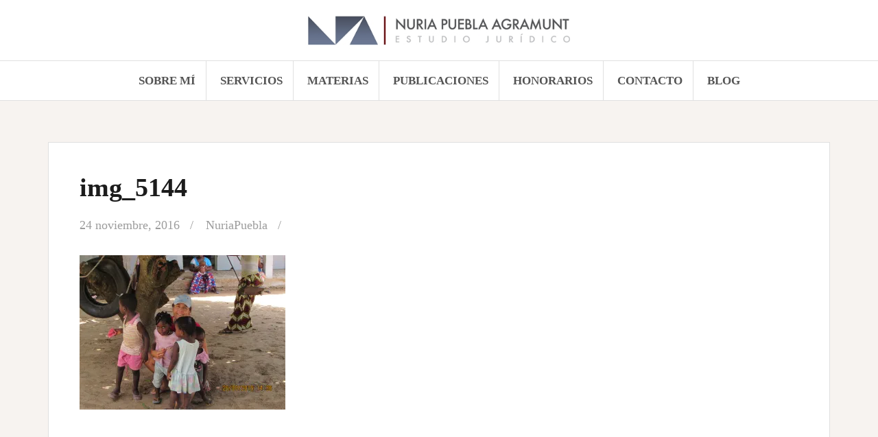

--- FILE ---
content_type: text/html; charset=UTF-8
request_url: https://www.nuriapuebla.com/honorarios-abogada-madrid/attachment/img_5144/
body_size: 20000
content:
<!DOCTYPE html>
<html lang="es">
<head>
<meta charset="UTF-8">
<meta name="viewport" content="width=device-width, initial-scale=1">
<link rel="profile" href="https://gmpg.org/xfn/11">
<link rel="pingback" href="https://www.nuriapuebla.com/xmlrpc.php">

<meta name='robots' content='index, follow, max-image-preview:large, max-snippet:-1, max-video-preview:-1' />

	<!-- This site is optimized with the Yoast SEO plugin v26.7 - https://yoast.com/wordpress/plugins/seo/ -->
	<title>img_5144 - Nuria Puebla | Abogada Madrid</title>
	<link rel="canonical" href="https://www.nuriapuebla.com/honorarios-abogada-madrid/attachment/img_5144/" />
	<meta property="og:locale" content="es_ES" />
	<meta property="og:type" content="article" />
	<meta property="og:title" content="img_5144 - Nuria Puebla | Abogada Madrid" />
	<meta property="og:url" content="https://www.nuriapuebla.com/honorarios-abogada-madrid/attachment/img_5144/" />
	<meta property="og:site_name" content="Nuria Puebla | Abogada Madrid" />
	<meta property="og:image" content="https://www.nuriapuebla.com/honorarios-abogada-madrid/attachment/img_5144" />
	<meta property="og:image:width" content="1024" />
	<meta property="og:image:height" content="768" />
	<meta property="og:image:type" content="image/jpeg" />
	<script data-jetpack-boost="ignore" type="application/ld+json" class="yoast-schema-graph">{"@context":"https://schema.org","@graph":[{"@type":"WebPage","@id":"https://www.nuriapuebla.com/honorarios-abogada-madrid/attachment/img_5144/","url":"https://www.nuriapuebla.com/honorarios-abogada-madrid/attachment/img_5144/","name":"img_5144 - Nuria Puebla | Abogada Madrid","isPartOf":{"@id":"https://www.nuriapuebla.com/#website"},"primaryImageOfPage":{"@id":"https://www.nuriapuebla.com/honorarios-abogada-madrid/attachment/img_5144/#primaryimage"},"image":{"@id":"https://www.nuriapuebla.com/honorarios-abogada-madrid/attachment/img_5144/#primaryimage"},"thumbnailUrl":"https://i0.wp.com/www.nuriapuebla.com/wp-content/uploads/2016/10/IMG_5144.jpg?fit=4000%2C3000&ssl=1","datePublished":"2016-11-24T16:05:08+00:00","breadcrumb":{"@id":"https://www.nuriapuebla.com/honorarios-abogada-madrid/attachment/img_5144/#breadcrumb"},"inLanguage":"es","potentialAction":[{"@type":"ReadAction","target":["https://www.nuriapuebla.com/honorarios-abogada-madrid/attachment/img_5144/"]}]},{"@type":"ImageObject","inLanguage":"es","@id":"https://www.nuriapuebla.com/honorarios-abogada-madrid/attachment/img_5144/#primaryimage","url":"https://i0.wp.com/www.nuriapuebla.com/wp-content/uploads/2016/10/IMG_5144.jpg?fit=4000%2C3000&ssl=1","contentUrl":"https://i0.wp.com/www.nuriapuebla.com/wp-content/uploads/2016/10/IMG_5144.jpg?fit=4000%2C3000&ssl=1"},{"@type":"BreadcrumbList","@id":"https://www.nuriapuebla.com/honorarios-abogada-madrid/attachment/img_5144/#breadcrumb","itemListElement":[{"@type":"ListItem","position":1,"name":"Home","item":"https://www.nuriapuebla.com/"},{"@type":"ListItem","position":2,"name":"Honorarios","item":"https://www.nuriapuebla.com/honorarios-abogada-madrid/"},{"@type":"ListItem","position":3,"name":"img_5144"}]},{"@type":"WebSite","@id":"https://www.nuriapuebla.com/#website","url":"https://www.nuriapuebla.com/","name":"Nuria Puebla | Abogada Madrid","description":"Nuria Puebla Agramunt, procedimientos tributarios, plusvalía municipal, impuestos, agencia tributaria","publisher":{"@id":"https://www.nuriapuebla.com/#organization"},"potentialAction":[{"@type":"SearchAction","target":{"@type":"EntryPoint","urlTemplate":"https://www.nuriapuebla.com/?s={search_term_string}"},"query-input":{"@type":"PropertyValueSpecification","valueRequired":true,"valueName":"search_term_string"}}],"inLanguage":"es"},{"@type":"Organization","@id":"https://www.nuriapuebla.com/#organization","name":"Nuria Puebla | Abogada Madrid","url":"https://www.nuriapuebla.com/","logo":{"@type":"ImageObject","inLanguage":"es","@id":"https://www.nuriapuebla.com/#/schema/logo/image/","url":"https://i0.wp.com/www.nuriapuebla.com/wp-content/uploads/2018/10/logo-nuria-puebla-web-10-2018.jpg?fit=500%2C74&ssl=1","contentUrl":"https://i0.wp.com/www.nuriapuebla.com/wp-content/uploads/2018/10/logo-nuria-puebla-web-10-2018.jpg?fit=500%2C74&ssl=1","width":500,"height":74,"caption":"Nuria Puebla | Abogada Madrid"},"image":{"@id":"https://www.nuriapuebla.com/#/schema/logo/image/"}}]}</script>
	<!-- / Yoast SEO plugin. -->


<link rel='dns-prefetch' href='//www.nuriapuebla.com' />
<link rel='dns-prefetch' href='//stats.wp.com' />
<link rel='dns-prefetch' href='//fonts.googleapis.com' />
<link rel='dns-prefetch' href='//v0.wordpress.com' />
<link rel='preconnect' href='//i0.wp.com' />
<link rel='preconnect' href='//c0.wp.com' />
<link rel="alternate" type="application/rss+xml" title="Nuria Puebla | Abogada Madrid &raquo; Feed" href="https://www.nuriapuebla.com/feed/" />
<link rel="alternate" type="application/rss+xml" title="Nuria Puebla | Abogada Madrid &raquo; Feed de los comentarios" href="https://www.nuriapuebla.com/comments/feed/" />
<link rel="alternate" type="application/rss+xml" title="Nuria Puebla | Abogada Madrid &raquo; Comentario img_5144 del feed" href="https://www.nuriapuebla.com/honorarios-abogada-madrid/attachment/img_5144/feed/" />
<link rel="alternate" title="oEmbed (JSON)" type="application/json+oembed" href="https://www.nuriapuebla.com/wp-json/oembed/1.0/embed?url=https%3A%2F%2Fwww.nuriapuebla.com%2Fhonorarios-abogada-madrid%2Fattachment%2Fimg_5144%2F" />
<link rel="alternate" title="oEmbed (XML)" type="text/xml+oembed" href="https://www.nuriapuebla.com/wp-json/oembed/1.0/embed?url=https%3A%2F%2Fwww.nuriapuebla.com%2Fhonorarios-abogada-madrid%2Fattachment%2Fimg_5144%2F&#038;format=xml" />
<link rel='stylesheet' id='all-css-96c6e4349f879efe68158591e254fef1' href='https://www.nuriapuebla.com/wp-content/boost-cache/static/2b54caccd0.min.css' type='text/css' media='all' />
<style id='amadeus-style-inline-css'>
.site-branding { padding:15px 0; }
.header-image { height:1000px; }
@media only screen and (max-width: 1024px) { .header-image { height:300px; } }
.site-logo { max-width:390px; }
.custom-logo { max-width:390px; }
a, a:hover, .main-navigation a:hover, .nav-next a:hover, .nav-previous a:hover, .social-navigation li a:hover { color:#b53f3f !important;}
button, .button, input[type="button"], input[type="reset"], input[type="submit"], .entry-thumb-inner { background-color:#b53f3f}
body, .widget a { color:#4c4c4c}
.social-navigation { background-color:#fff}
.social-navigation li a::before { background-color:#1c1c1c}
.branding-wrapper { background-color:#fff}
.main-navigation { background-color:#ffffff}
.main-navigation a { color:#545454 !important;}
.site-title a, .site-title a:hover { color:#1c1c1c !important;}
.site-description { color:#767676}
.entry-title, .entry-title a { color:#1c1c1c !important;}
.entry-meta, .entry-meta a, .entry-footer, .entry-footer a { color:#9d9d9d !important;}
.site-footer, .footer-widget-area { background-color:#ffffff}
body { font-family:Calibri;}
h1, h2, h3, h4, h5, h6 { font-family:Calibri;}
.site-title { font-size:62px; }
.site-description { font-size:18px; }
h2 { font-size:30px; }
body { font-size:18px; }

/*# sourceURL=amadeus-style-inline-css */
</style>
<style id='wp-img-auto-sizes-contain-inline-css'>
img:is([sizes=auto i],[sizes^="auto," i]){contain-intrinsic-size:3000px 1500px}
/*# sourceURL=wp-img-auto-sizes-contain-inline-css */
</style>
<style id='wp-emoji-styles-inline-css'>

	img.wp-smiley, img.emoji {
		display: inline !important;
		border: none !important;
		box-shadow: none !important;
		height: 1em !important;
		width: 1em !important;
		margin: 0 0.07em !important;
		vertical-align: -0.1em !important;
		background: none !important;
		padding: 0 !important;
	}
/*# sourceURL=wp-emoji-styles-inline-css */
</style>
<style id='wp-block-library-inline-css'>
:root{--wp-block-synced-color:#7a00df;--wp-block-synced-color--rgb:122,0,223;--wp-bound-block-color:var(--wp-block-synced-color);--wp-editor-canvas-background:#ddd;--wp-admin-theme-color:#007cba;--wp-admin-theme-color--rgb:0,124,186;--wp-admin-theme-color-darker-10:#006ba1;--wp-admin-theme-color-darker-10--rgb:0,107,160.5;--wp-admin-theme-color-darker-20:#005a87;--wp-admin-theme-color-darker-20--rgb:0,90,135;--wp-admin-border-width-focus:2px}@media (min-resolution:192dpi){:root{--wp-admin-border-width-focus:1.5px}}.wp-element-button{cursor:pointer}:root .has-very-light-gray-background-color{background-color:#eee}:root .has-very-dark-gray-background-color{background-color:#313131}:root .has-very-light-gray-color{color:#eee}:root .has-very-dark-gray-color{color:#313131}:root .has-vivid-green-cyan-to-vivid-cyan-blue-gradient-background{background:linear-gradient(135deg,#00d084,#0693e3)}:root .has-purple-crush-gradient-background{background:linear-gradient(135deg,#34e2e4,#4721fb 50%,#ab1dfe)}:root .has-hazy-dawn-gradient-background{background:linear-gradient(135deg,#faaca8,#dad0ec)}:root .has-subdued-olive-gradient-background{background:linear-gradient(135deg,#fafae1,#67a671)}:root .has-atomic-cream-gradient-background{background:linear-gradient(135deg,#fdd79a,#004a59)}:root .has-nightshade-gradient-background{background:linear-gradient(135deg,#330968,#31cdcf)}:root .has-midnight-gradient-background{background:linear-gradient(135deg,#020381,#2874fc)}:root{--wp--preset--font-size--normal:16px;--wp--preset--font-size--huge:42px}.has-regular-font-size{font-size:1em}.has-larger-font-size{font-size:2.625em}.has-normal-font-size{font-size:var(--wp--preset--font-size--normal)}.has-huge-font-size{font-size:var(--wp--preset--font-size--huge)}.has-text-align-center{text-align:center}.has-text-align-left{text-align:left}.has-text-align-right{text-align:right}.has-fit-text{white-space:nowrap!important}#end-resizable-editor-section{display:none}.aligncenter{clear:both}.items-justified-left{justify-content:flex-start}.items-justified-center{justify-content:center}.items-justified-right{justify-content:flex-end}.items-justified-space-between{justify-content:space-between}.screen-reader-text{border:0;clip-path:inset(50%);height:1px;margin:-1px;overflow:hidden;padding:0;position:absolute;width:1px;word-wrap:normal!important}.screen-reader-text:focus{background-color:#ddd;clip-path:none;color:#444;display:block;font-size:1em;height:auto;left:5px;line-height:normal;padding:15px 23px 14px;text-decoration:none;top:5px;width:auto;z-index:100000}html :where(.has-border-color){border-style:solid}html :where([style*=border-top-color]){border-top-style:solid}html :where([style*=border-right-color]){border-right-style:solid}html :where([style*=border-bottom-color]){border-bottom-style:solid}html :where([style*=border-left-color]){border-left-style:solid}html :where([style*=border-width]){border-style:solid}html :where([style*=border-top-width]){border-top-style:solid}html :where([style*=border-right-width]){border-right-style:solid}html :where([style*=border-bottom-width]){border-bottom-style:solid}html :where([style*=border-left-width]){border-left-style:solid}html :where(img[class*=wp-image-]){height:auto;max-width:100%}:where(figure){margin:0 0 1em}html :where(.is-position-sticky){--wp-admin--admin-bar--position-offset:var(--wp-admin--admin-bar--height,0px)}@media screen and (max-width:600px){html :where(.is-position-sticky){--wp-admin--admin-bar--position-offset:0px}}

/*# sourceURL=wp-block-library-inline-css */
</style><style id='global-styles-inline-css'>
:root{--wp--preset--aspect-ratio--square: 1;--wp--preset--aspect-ratio--4-3: 4/3;--wp--preset--aspect-ratio--3-4: 3/4;--wp--preset--aspect-ratio--3-2: 3/2;--wp--preset--aspect-ratio--2-3: 2/3;--wp--preset--aspect-ratio--16-9: 16/9;--wp--preset--aspect-ratio--9-16: 9/16;--wp--preset--color--black: #000000;--wp--preset--color--cyan-bluish-gray: #abb8c3;--wp--preset--color--white: #ffffff;--wp--preset--color--pale-pink: #f78da7;--wp--preset--color--vivid-red: #cf2e2e;--wp--preset--color--luminous-vivid-orange: #ff6900;--wp--preset--color--luminous-vivid-amber: #fcb900;--wp--preset--color--light-green-cyan: #7bdcb5;--wp--preset--color--vivid-green-cyan: #00d084;--wp--preset--color--pale-cyan-blue: #8ed1fc;--wp--preset--color--vivid-cyan-blue: #0693e3;--wp--preset--color--vivid-purple: #9b51e0;--wp--preset--gradient--vivid-cyan-blue-to-vivid-purple: linear-gradient(135deg,rgb(6,147,227) 0%,rgb(155,81,224) 100%);--wp--preset--gradient--light-green-cyan-to-vivid-green-cyan: linear-gradient(135deg,rgb(122,220,180) 0%,rgb(0,208,130) 100%);--wp--preset--gradient--luminous-vivid-amber-to-luminous-vivid-orange: linear-gradient(135deg,rgb(252,185,0) 0%,rgb(255,105,0) 100%);--wp--preset--gradient--luminous-vivid-orange-to-vivid-red: linear-gradient(135deg,rgb(255,105,0) 0%,rgb(207,46,46) 100%);--wp--preset--gradient--very-light-gray-to-cyan-bluish-gray: linear-gradient(135deg,rgb(238,238,238) 0%,rgb(169,184,195) 100%);--wp--preset--gradient--cool-to-warm-spectrum: linear-gradient(135deg,rgb(74,234,220) 0%,rgb(151,120,209) 20%,rgb(207,42,186) 40%,rgb(238,44,130) 60%,rgb(251,105,98) 80%,rgb(254,248,76) 100%);--wp--preset--gradient--blush-light-purple: linear-gradient(135deg,rgb(255,206,236) 0%,rgb(152,150,240) 100%);--wp--preset--gradient--blush-bordeaux: linear-gradient(135deg,rgb(254,205,165) 0%,rgb(254,45,45) 50%,rgb(107,0,62) 100%);--wp--preset--gradient--luminous-dusk: linear-gradient(135deg,rgb(255,203,112) 0%,rgb(199,81,192) 50%,rgb(65,88,208) 100%);--wp--preset--gradient--pale-ocean: linear-gradient(135deg,rgb(255,245,203) 0%,rgb(182,227,212) 50%,rgb(51,167,181) 100%);--wp--preset--gradient--electric-grass: linear-gradient(135deg,rgb(202,248,128) 0%,rgb(113,206,126) 100%);--wp--preset--gradient--midnight: linear-gradient(135deg,rgb(2,3,129) 0%,rgb(40,116,252) 100%);--wp--preset--font-size--small: 13px;--wp--preset--font-size--medium: 20px;--wp--preset--font-size--large: 36px;--wp--preset--font-size--x-large: 42px;--wp--preset--spacing--20: 0.44rem;--wp--preset--spacing--30: 0.67rem;--wp--preset--spacing--40: 1rem;--wp--preset--spacing--50: 1.5rem;--wp--preset--spacing--60: 2.25rem;--wp--preset--spacing--70: 3.38rem;--wp--preset--spacing--80: 5.06rem;--wp--preset--shadow--natural: 6px 6px 9px rgba(0, 0, 0, 0.2);--wp--preset--shadow--deep: 12px 12px 50px rgba(0, 0, 0, 0.4);--wp--preset--shadow--sharp: 6px 6px 0px rgba(0, 0, 0, 0.2);--wp--preset--shadow--outlined: 6px 6px 0px -3px rgb(255, 255, 255), 6px 6px rgb(0, 0, 0);--wp--preset--shadow--crisp: 6px 6px 0px rgb(0, 0, 0);}:where(.is-layout-flex){gap: 0.5em;}:where(.is-layout-grid){gap: 0.5em;}body .is-layout-flex{display: flex;}.is-layout-flex{flex-wrap: wrap;align-items: center;}.is-layout-flex > :is(*, div){margin: 0;}body .is-layout-grid{display: grid;}.is-layout-grid > :is(*, div){margin: 0;}:where(.wp-block-columns.is-layout-flex){gap: 2em;}:where(.wp-block-columns.is-layout-grid){gap: 2em;}:where(.wp-block-post-template.is-layout-flex){gap: 1.25em;}:where(.wp-block-post-template.is-layout-grid){gap: 1.25em;}.has-black-color{color: var(--wp--preset--color--black) !important;}.has-cyan-bluish-gray-color{color: var(--wp--preset--color--cyan-bluish-gray) !important;}.has-white-color{color: var(--wp--preset--color--white) !important;}.has-pale-pink-color{color: var(--wp--preset--color--pale-pink) !important;}.has-vivid-red-color{color: var(--wp--preset--color--vivid-red) !important;}.has-luminous-vivid-orange-color{color: var(--wp--preset--color--luminous-vivid-orange) !important;}.has-luminous-vivid-amber-color{color: var(--wp--preset--color--luminous-vivid-amber) !important;}.has-light-green-cyan-color{color: var(--wp--preset--color--light-green-cyan) !important;}.has-vivid-green-cyan-color{color: var(--wp--preset--color--vivid-green-cyan) !important;}.has-pale-cyan-blue-color{color: var(--wp--preset--color--pale-cyan-blue) !important;}.has-vivid-cyan-blue-color{color: var(--wp--preset--color--vivid-cyan-blue) !important;}.has-vivid-purple-color{color: var(--wp--preset--color--vivid-purple) !important;}.has-black-background-color{background-color: var(--wp--preset--color--black) !important;}.has-cyan-bluish-gray-background-color{background-color: var(--wp--preset--color--cyan-bluish-gray) !important;}.has-white-background-color{background-color: var(--wp--preset--color--white) !important;}.has-pale-pink-background-color{background-color: var(--wp--preset--color--pale-pink) !important;}.has-vivid-red-background-color{background-color: var(--wp--preset--color--vivid-red) !important;}.has-luminous-vivid-orange-background-color{background-color: var(--wp--preset--color--luminous-vivid-orange) !important;}.has-luminous-vivid-amber-background-color{background-color: var(--wp--preset--color--luminous-vivid-amber) !important;}.has-light-green-cyan-background-color{background-color: var(--wp--preset--color--light-green-cyan) !important;}.has-vivid-green-cyan-background-color{background-color: var(--wp--preset--color--vivid-green-cyan) !important;}.has-pale-cyan-blue-background-color{background-color: var(--wp--preset--color--pale-cyan-blue) !important;}.has-vivid-cyan-blue-background-color{background-color: var(--wp--preset--color--vivid-cyan-blue) !important;}.has-vivid-purple-background-color{background-color: var(--wp--preset--color--vivid-purple) !important;}.has-black-border-color{border-color: var(--wp--preset--color--black) !important;}.has-cyan-bluish-gray-border-color{border-color: var(--wp--preset--color--cyan-bluish-gray) !important;}.has-white-border-color{border-color: var(--wp--preset--color--white) !important;}.has-pale-pink-border-color{border-color: var(--wp--preset--color--pale-pink) !important;}.has-vivid-red-border-color{border-color: var(--wp--preset--color--vivid-red) !important;}.has-luminous-vivid-orange-border-color{border-color: var(--wp--preset--color--luminous-vivid-orange) !important;}.has-luminous-vivid-amber-border-color{border-color: var(--wp--preset--color--luminous-vivid-amber) !important;}.has-light-green-cyan-border-color{border-color: var(--wp--preset--color--light-green-cyan) !important;}.has-vivid-green-cyan-border-color{border-color: var(--wp--preset--color--vivid-green-cyan) !important;}.has-pale-cyan-blue-border-color{border-color: var(--wp--preset--color--pale-cyan-blue) !important;}.has-vivid-cyan-blue-border-color{border-color: var(--wp--preset--color--vivid-cyan-blue) !important;}.has-vivid-purple-border-color{border-color: var(--wp--preset--color--vivid-purple) !important;}.has-vivid-cyan-blue-to-vivid-purple-gradient-background{background: var(--wp--preset--gradient--vivid-cyan-blue-to-vivid-purple) !important;}.has-light-green-cyan-to-vivid-green-cyan-gradient-background{background: var(--wp--preset--gradient--light-green-cyan-to-vivid-green-cyan) !important;}.has-luminous-vivid-amber-to-luminous-vivid-orange-gradient-background{background: var(--wp--preset--gradient--luminous-vivid-amber-to-luminous-vivid-orange) !important;}.has-luminous-vivid-orange-to-vivid-red-gradient-background{background: var(--wp--preset--gradient--luminous-vivid-orange-to-vivid-red) !important;}.has-very-light-gray-to-cyan-bluish-gray-gradient-background{background: var(--wp--preset--gradient--very-light-gray-to-cyan-bluish-gray) !important;}.has-cool-to-warm-spectrum-gradient-background{background: var(--wp--preset--gradient--cool-to-warm-spectrum) !important;}.has-blush-light-purple-gradient-background{background: var(--wp--preset--gradient--blush-light-purple) !important;}.has-blush-bordeaux-gradient-background{background: var(--wp--preset--gradient--blush-bordeaux) !important;}.has-luminous-dusk-gradient-background{background: var(--wp--preset--gradient--luminous-dusk) !important;}.has-pale-ocean-gradient-background{background: var(--wp--preset--gradient--pale-ocean) !important;}.has-electric-grass-gradient-background{background: var(--wp--preset--gradient--electric-grass) !important;}.has-midnight-gradient-background{background: var(--wp--preset--gradient--midnight) !important;}.has-small-font-size{font-size: var(--wp--preset--font-size--small) !important;}.has-medium-font-size{font-size: var(--wp--preset--font-size--medium) !important;}.has-large-font-size{font-size: var(--wp--preset--font-size--large) !important;}.has-x-large-font-size{font-size: var(--wp--preset--font-size--x-large) !important;}
/*# sourceURL=global-styles-inline-css */
</style>

<style id='classic-theme-styles-inline-css'>
/*! This file is auto-generated */
.wp-block-button__link{color:#fff;background-color:#32373c;border-radius:9999px;box-shadow:none;text-decoration:none;padding:calc(.667em + 2px) calc(1.333em + 2px);font-size:1.125em}.wp-block-file__button{background:#32373c;color:#fff;text-decoration:none}
/*# sourceURL=/wp-includes/css/classic-themes.min.css */
</style>
<link rel='stylesheet' id='amadeus-body-fonts-css' href='//fonts.googleapis.com/css?family=Calibri&#038;ver=6.9' media='all' />
<link rel='stylesheet' id='amadeus-headings-fonts-css' href='//fonts.googleapis.com/css?family=Calibri&#038;ver=6.9' media='all' />


<link rel="https://api.w.org/" href="https://www.nuriapuebla.com/wp-json/" /><link rel="alternate" title="JSON" type="application/json" href="https://www.nuriapuebla.com/wp-json/wp/v2/media/927" /><link rel="EditURI" type="application/rsd+xml" title="RSD" href="https://www.nuriapuebla.com/xmlrpc.php?rsd" />
<meta name="generator" content="WordPress 6.9" />
<link rel='shortlink' href='https://wp.me/a669Lt-eX' />



<!-- Starting Styles For Social Media Icon From Acurax International www.acurax.com -->
<style type='text/css'>
#acx_social_widget img 
{
width: 40px; 
}
#acx_social_widget 
{
min-width:0px; 
position: static; 
}
</style>
<!-- Ending Styles For Social Media Icon From Acurax International www.acurax.com -->



	<style>img#wpstats{display:none}</style>
		<!--[if lt IE 9]>
<script data-jetpack-boost="ignore" src="https://www.nuriapuebla.com/wp-content/themes/amadeus/js/html5shiv.js"></script>
<![endif]-->
			<style type="text/css">
				.header-image {
					background: url(https://www.nuriapuebla.com/wp-content/uploads/2022/01/nuria-web-foto-2022.jpg) no-repeat;
					background-position: center top;
					background-attachment: fixed;
					background-size: cover;
				}
			</style>
			<link rel="icon" href="https://i0.wp.com/www.nuriapuebla.com/wp-content/uploads/2016/09/cropped-logo-nuria-puebla-fabycon.jpg?fit=32%2C32&#038;ssl=1" sizes="32x32" />
<link rel="icon" href="https://i0.wp.com/www.nuriapuebla.com/wp-content/uploads/2016/09/cropped-logo-nuria-puebla-fabycon.jpg?fit=192%2C192&#038;ssl=1" sizes="192x192" />
<link rel="apple-touch-icon" href="https://i0.wp.com/www.nuriapuebla.com/wp-content/uploads/2016/09/cropped-logo-nuria-puebla-fabycon.jpg?fit=180%2C180&#038;ssl=1" />
<meta name="msapplication-TileImage" content="https://i0.wp.com/www.nuriapuebla.com/wp-content/uploads/2016/09/cropped-logo-nuria-puebla-fabycon.jpg?fit=270%2C270&#038;ssl=1" />
		<style type="text/css" id="wp-custom-css">
			.main-navigation ul ul li {
    border-right: 0;
    border-bottom: 1px solid #2f2f2f;
    background-color: #ffffff;
    font-weight: 400;
    text-align: left;
    text-transform: none;
}


.main-navigation li {
    display: inline-block;
    position: relative;
    padding: 15px;
    border-right: 1px solid #e0e0e0;
    font-size: 17px;
    font-weight: 700;
    text-transform: uppercase;
}

.main-navigation ul ul a {
    width: 200px;
    color: #4d5765 !important;
}

.content-area {
    float: inherit;
    width: 100%;
}


a, a:hover, .main-navigation a:hover, .nav-next a:hover, .nav-previous a:hover, .social-navigation li a:hover {
    color: #8B8887!important;
}		</style>
		</head>

<body data-rsssl=1 class="attachment wp-singular attachment-template-default single single-attachment postid-927 attachmentid-927 attachment-jpeg wp-custom-logo wp-theme-amadeus">
<div id="page" class="hfeed site">
	<a class="skip-link screen-reader-text" href="#content">Saltar al contenido</a>

	<header id="masthead" class="site-header clearfix" role="banner">

			

				

		<div class="branding-wrapper">
			<div class="container">
				<div class="site-branding">
					<a href="https://www.nuriapuebla.com/" class="custom-logo-link" rel="home"><img width="500" height="74" src="https://i0.wp.com/www.nuriapuebla.com/wp-content/uploads/2018/10/logo-nuria-puebla-web-10-2018.jpg?fit=500%2C74&amp;ssl=1" class="custom-logo" alt="Nuria Puebla | Abogada Madrid" decoding="async" srcset="https://i0.wp.com/www.nuriapuebla.com/wp-content/uploads/2018/10/logo-nuria-puebla-web-10-2018.jpg?w=500&amp;ssl=1 500w, https://i0.wp.com/www.nuriapuebla.com/wp-content/uploads/2018/10/logo-nuria-puebla-web-10-2018.jpg?resize=300%2C44&amp;ssl=1 300w" sizes="(max-width: 500px) 100vw, 500px" /></a>				</div><!-- .site-branding -->
			</div>
		</div>

				<nav id="site-navigation" class="main-navigation" role="navigation">
			<div class="container">
			<div class="menu-principal-container"><ul id="primary-menu" class="menu"><li id="menu-item-292" class="menu-item menu-item-type-post_type menu-item-object-page menu-item-has-children menu-item-292"><a href="https://www.nuriapuebla.com/sobre-mi-abogada/">Sobre mí</a>
<ul class="sub-menu">
	<li id="menu-item-612" class="menu-item menu-item-type-post_type menu-item-object-post menu-item-612"><a href="https://www.nuriapuebla.com/el-despacho/curriculum-abogado/">Currículum</a></li>
	<li id="menu-item-614" class="menu-item menu-item-type-post_type menu-item-object-post menu-item-614"><a href="https://www.nuriapuebla.com/el-despacho/filosofia-abogada-majadahonda/">Filosofía</a></li>
	<li id="menu-item-779" class="menu-item menu-item-type-post_type menu-item-object-page menu-item-779"><a href="https://www.nuriapuebla.com/colaboradores-abogada-majadahonda/">Colaboraciones</a></li>
</ul>
</li>
<li id="menu-item-294" class="menu-item menu-item-type-post_type menu-item-object-page menu-item-has-children menu-item-294"><a href="https://www.nuriapuebla.com/servicios-abogado/">Servicios</a>
<ul class="sub-menu">
	<li id="menu-item-629" class="menu-item menu-item-type-post_type menu-item-object-post menu-item-629"><a href="https://www.nuriapuebla.com/servicios/asistencia-y-asesoramiento-para-inspecciones-de-hacienda-agencia-tributaria/">Inspección</a></li>
	<li id="menu-item-628" class="menu-item menu-item-type-post_type menu-item-object-post menu-item-628"><a href="https://www.nuriapuebla.com/servicios/alegaciones-a-propuestas-de-liquidacion-de-impuestos-procedimientos-tributarios/">Alegaciones</a></li>
	<li id="menu-item-627" class="menu-item menu-item-type-post_type menu-item-object-post menu-item-627"><a href="https://www.nuriapuebla.com/servicios/actuaciones-frente-a-procedimientos-de-recaudacion-suspension-aplazamiento-apremios-y-embargos-hacienda/">Recaudación</a></li>
	<li id="menu-item-1238" class="menu-item menu-item-type-post_type menu-item-object-post menu-item-1238"><a href="https://www.nuriapuebla.com/servicios/recursos-frente-a-comprobaciones-y-liquidaciones-tributarias-hacienda/">Recurso de reposición</a></li>
	<li id="menu-item-634" class="menu-item menu-item-type-post_type menu-item-object-post menu-item-634"><a href="https://www.nuriapuebla.com/servicios/reclamaciones-economico-administrativas-recursos/">Reclamación económico-administrativa</a></li>
	<li id="menu-item-635" class="menu-item menu-item-type-post_type menu-item-object-post menu-item-635"><a href="https://www.nuriapuebla.com/servicios/recursos-contencioso-administrativos-abogado/">Recurso contencioso-administrativo</a></li>
	<li id="menu-item-637" class="menu-item menu-item-type-post_type menu-item-object-post menu-item-637"><a href="https://www.nuriapuebla.com/servicios/recursos-de-casacion-ante-el-tribunal-supremo-abogado/">Recurso de casación</a></li>
	<li id="menu-item-636" class="menu-item menu-item-type-post_type menu-item-object-post menu-item-636"><a href="https://www.nuriapuebla.com/servicios/recursos-de-amparo-ante-el-tribunal-constitucional-abogado-madrid/">Recurso de amparo</a></li>
</ul>
</li>
<li id="menu-item-2669" class="menu-item menu-item-type-post_type menu-item-object-page menu-item-has-children menu-item-2669"><a href="https://www.nuriapuebla.com/materias/">Materias</a>
<ul class="sub-menu">
	<li id="menu-item-630" class="menu-item menu-item-type-post_type menu-item-object-post menu-item-630"><a href="https://www.nuriapuebla.com/practica/comprobacion-de-valores-hacienda/">Comprobación de valores</a></li>
	<li id="menu-item-631" class="menu-item menu-item-type-post_type menu-item-object-post menu-item-631"><a href="https://www.nuriapuebla.com/servicios/sanciones-tributarias-hacienda/">Sanciones tributarias</a></li>
	<li id="menu-item-639" class="menu-item menu-item-type-post_type menu-item-object-post menu-item-639"><a href="https://www.nuriapuebla.com/practica/responsabilidad-tributaria-agencia-tributaria/">Responsabilidad Tributaria</a></li>
</ul>
</li>
<li id="menu-item-203" class="menu-item menu-item-type-post_type menu-item-object-page menu-item-has-children menu-item-203"><a href="https://www.nuriapuebla.com/publicaciones-hacienda/">Publicaciones</a>
<ul class="sub-menu">
	<li id="menu-item-2484" class="menu-item menu-item-type-post_type menu-item-object-post menu-item-2484"><a href="https://www.nuriapuebla.com/blog/mi-libro/">Mi libro</a></li>
	<li id="menu-item-654" class="menu-item menu-item-type-post_type menu-item-object-post menu-item-654"><a href="https://www.nuriapuebla.com/publicaciones/articulos-de-revistas-hacienda/">Artículos de revistas</a></li>
	<li id="menu-item-655" class="menu-item menu-item-type-post_type menu-item-object-post menu-item-655"><a href="https://www.nuriapuebla.com/publicaciones/capitulos-en-obras-colectivas-abogado-de-herencias/">Capítulos en obras colectivas</a></li>
	<li id="menu-item-656" class="menu-item menu-item-type-post_type menu-item-object-post menu-item-656"><a href="https://www.nuriapuebla.com/publicaciones/sentencias-del-tjue-tribunal/">Sentencias del TJUE</a></li>
	<li id="menu-item-657" class="menu-item menu-item-type-post_type menu-item-object-post menu-item-657"><a href="https://www.nuriapuebla.com/publicaciones/sentencias-nacionales-tribunal/">Sentencias nacionales</a></li>
</ul>
</li>
<li id="menu-item-327" class="menu-item menu-item-type-post_type menu-item-object-page menu-item-has-children menu-item-327"><a href="https://www.nuriapuebla.com/honorarios-abogada-madrid/">Honorarios</a>
<ul class="sub-menu">
	<li id="menu-item-1805" class="menu-item menu-item-type-post_type menu-item-object-post menu-item-1805"><a href="https://www.nuriapuebla.com/honorarios/pro-bono/">Pro Bono</a></li>
</ul>
</li>
<li id="menu-item-198" class="menu-item menu-item-type-post_type menu-item-object-page menu-item-has-children menu-item-198"><a href="https://www.nuriapuebla.com/contacto/">Contacto</a>
<ul class="sub-menu">
	<li id="menu-item-2592" class="menu-item menu-item-type-post_type menu-item-object-page menu-item-privacy-policy menu-item-2592"><a rel="privacy-policy" href="https://www.nuriapuebla.com/politica-de-privacidad/">Política de privacidad</a></li>
</ul>
</li>
<li id="menu-item-1390" class="menu-item menu-item-type-post_type menu-item-object-page menu-item-has-children menu-item-1390"><a href="https://www.nuriapuebla.com/blog/">Blog</a>
<ul class="sub-menu">
	<li id="menu-item-3964" class="menu-item menu-item-type-post_type menu-item-object-post menu-item-3964"><a href="https://www.nuriapuebla.com/blog/dictamen-de-perito-e-inicio-de-una-comprobacion-de-valores/">Dictamen de perito e inicio de una comprobación de valores</a></li>
	<li id="menu-item-3967" class="menu-item menu-item-type-custom menu-item-object-custom menu-item-has-children menu-item-3967"><a href="https://www.nuriapuebla.com/blog/">Artículos 2025</a>
	<ul class="sub-menu">
		<li id="menu-item-3944" class="menu-item menu-item-type-post_type menu-item-object-post menu-item-3944"><a href="https://www.nuriapuebla.com/blog/antes-que-responsable-subsidiario-solidario/">Antes que responsable subsidiario, solidario</a></li>
		<li id="menu-item-3911" class="menu-item menu-item-type-post_type menu-item-object-post menu-item-3911"><a href="https://www.nuriapuebla.com/blog/lo-ultimo-sobre-responsabilidad-tributaria-de-administradores/">Lo último sobre responsabilidad tributaria de administradores</a></li>
		<li id="menu-item-3900" class="menu-item menu-item-type-post_type menu-item-object-post menu-item-3900"><a href="https://www.nuriapuebla.com/blog/aun-esta-viva-la-responsabilidad-tributaria-de-administradores/">Aún está viva la responsabilidad tributaria de administradores</a></li>
		<li id="menu-item-3887" class="menu-item menu-item-type-post_type menu-item-object-post menu-item-3887"><a href="https://www.nuriapuebla.com/blog/responsabilidad-tributaria-de-administradores-que-no-es-sancionadora/">Responsabilidad tributaria de administradores que no es sancionadora</a></li>
		<li id="menu-item-3875" class="menu-item menu-item-type-post_type menu-item-object-post menu-item-3875"><a href="https://www.nuriapuebla.com/blog/tribunales-ante-la-comprobacion-de-valores-basada-en-la-tasacion-hipotecaria/">Tribunales ante la comprobación de valores basada en la tasación hipotecaria</a></li>
		<li id="menu-item-3868" class="menu-item menu-item-type-post_type menu-item-object-post menu-item-3868"><a href="https://www.nuriapuebla.com/blog/limites-a-los-embargos-de-la-agencia-tributaria-ii/">Límites a los embargos de la Agencia Tributaria (II)</a></li>
		<li id="menu-item-3856" class="menu-item menu-item-type-post_type menu-item-object-post menu-item-3856"><a href="https://www.nuriapuebla.com/blog/limites-a-los-embargos-de-la-agencia-tributaria/">Límites a los embargos de la Agencia Tributaria</a></li>
		<li id="menu-item-3842" class="menu-item menu-item-type-post_type menu-item-object-post menu-item-3842"><a href="https://www.nuriapuebla.com/blog/ultimo-mazazo-a-la-responsabilidad-de-administradores/">Último mazazo a la responsabilidad de administradores</a></li>
		<li id="menu-item-3834" class="menu-item menu-item-type-post_type menu-item-object-post menu-item-3834"><a href="https://www.nuriapuebla.com/blog/los-rendimientos-generados-en-mas-de-dos-anos-en-el-irpf/">Los rendimientos generados en más de dos años en el IRPF</a></li>
		<li id="menu-item-3826" class="menu-item menu-item-type-post_type menu-item-object-post menu-item-3826"><a href="https://www.nuriapuebla.com/blog/responsabilidad-de-administradores-que-recurrieron/">Responsabilidad de administradores que recurrieron</a></li>
		<li id="menu-item-3802" class="menu-item menu-item-type-post_type menu-item-object-post menu-item-3802"><a href="https://www.nuriapuebla.com/blog/tribunal-supremo-sanciones-tributarias-y-non-bis-in-idem/">Tribunal Supremo, sanciones tributarias y non bis in idem</a></li>
		<li id="menu-item-3790" class="menu-item menu-item-type-post_type menu-item-object-post menu-item-3790"><a href="https://www.nuriapuebla.com/blog/comprobaciones-de-valores-y-visita-del-perito-ii/">Comprobaciones de valores y visita del perito II</a></li>
		<li id="menu-item-3776" class="menu-item menu-item-type-post_type menu-item-object-post menu-item-3776"><a href="https://www.nuriapuebla.com/blog/consecuencias-de-la-naturaleza-sancionadora-de-la-responsabilidad-tributaria/">Consecuencias de la naturaleza sancionadora de la responsabilidad tributaria</a></li>
		<li id="menu-item-3760" class="menu-item menu-item-type-post_type menu-item-object-post menu-item-3760"><a href="https://www.nuriapuebla.com/blog/tribunal-supremo-y-notificaciones-electronicas/">Tribunal Supremo y notificaciones electrónicas</a></li>
		<li id="menu-item-3744" class="menu-item menu-item-type-post_type menu-item-object-post menu-item-3744"><a href="https://www.nuriapuebla.com/blog/embargos-de-la-aeat-si-se-interpuso-recurso-de-reposicion/">Embargos de la AEAT si se interpuso recurso de reposición</a></li>
	</ul>
</li>
	<li id="menu-item-3966" class="menu-item menu-item-type-custom menu-item-object-custom menu-item-has-children menu-item-3966"><a href="https://www.nuriapuebla.com/blog/">Artículos 2024</a>
	<ul class="sub-menu">
		<li id="menu-item-3736" class="menu-item menu-item-type-post_type menu-item-object-post menu-item-3736"><a href="https://www.nuriapuebla.com/blog/tribunal-supremo-comprobacion-de-valores-y-tasacion-hipotecaria-ii/">Tribunal Supremo, comprobación de valores y tasación hipotecaria II</a></li>
		<li id="menu-item-3727" class="menu-item menu-item-type-post_type menu-item-object-post menu-item-3727"><a href="https://www.nuriapuebla.com/blog/responsabilidad-tributaria-nula-y-prescripcion/">Responsabilidad tributaria nula y prescripción</a></li>
		<li id="menu-item-3711" class="menu-item menu-item-type-post_type menu-item-object-post menu-item-3711"><a href="https://www.nuriapuebla.com/blog/irpf-y-perdidas-debidas-a-donaciones-y-viii/">IRPF y pérdidas debidas a donaciones (y VIII)</a></li>
		<li id="menu-item-3685" class="menu-item menu-item-type-post_type menu-item-object-post menu-item-3685"><a href="https://www.nuriapuebla.com/blog/tribunal-supremo-y-posibilidades-impugnatorias-del-responsable-tributario-ii/">Tribunal Supremo y posibilidades impugnatorias del responsable tributario (II)</a></li>
		<li id="menu-item-3674" class="menu-item menu-item-type-post_type menu-item-object-post menu-item-3674"><a href="https://www.nuriapuebla.com/blog/responsabilidad-tributaria-y-elemento-subjetivo-y-ii/">Responsabilidad tributaria y elemento subjetivo (y II)</a></li>
		<li id="menu-item-3653" class="menu-item menu-item-type-post_type menu-item-object-post menu-item-3653"><a href="https://www.nuriapuebla.com/blog/militares-en-el-extranjero-y-exencion-del-7p-en-el-irpf-y-ii/">Militares en el extranjero y exención del 7p en el IRPF (y II)</a></li>
		<li id="menu-item-3641" class="menu-item menu-item-type-post_type menu-item-object-post menu-item-3641"><a href="https://www.nuriapuebla.com/blog/militares-en-el-extranjero-y-exencion-del-7p-en-el-irpf/">Militares en el extranjero y exención del 7p en el IRPF</a></li>
		<li id="menu-item-3631" class="menu-item menu-item-type-post_type menu-item-object-post menu-item-3631"><a href="https://www.nuriapuebla.com/blog/allanamiento-de-la-administracion-en-un-pleito-tributario/">Allanamiento de la Administración en un pleito tributario</a></li>
		<li id="menu-item-3605" class="menu-item menu-item-type-post_type menu-item-object-post menu-item-3605"><a href="https://www.nuriapuebla.com/blog/tribunal-supremo-reconfirma-naturaleza-sancionadora-del-43-1-a-lgt/">Tribunal Supremo reconfirma naturaleza sancionadora del 43.1.a) LGT</a></li>
		<li id="menu-item-3589" class="menu-item menu-item-type-post_type menu-item-object-post menu-item-3589"><a href="https://www.nuriapuebla.com/blog/el-inicio-de-la-comprobacion-de-valores/">El inicio de la comprobación de valores</a></li>
		<li id="menu-item-3575" class="menu-item menu-item-type-post_type menu-item-object-post menu-item-3575"><a href="https://www.nuriapuebla.com/blog/tribunal-supremo-y-motivacion-de-la-responsabilidad-tributaria/">Tribunal Supremo y motivación de la responsabilidad tributaria</a></li>
		<li id="menu-item-3562" class="menu-item menu-item-type-post_type menu-item-object-post menu-item-3562"><a href="https://www.nuriapuebla.com/blog/responsabilidad-tributaria-y-de-seguridad-social/">Responsabilidad tributaria y de Seguridad Social</a></li>
		<li id="menu-item-3542" class="menu-item menu-item-type-post_type menu-item-object-post menu-item-3542"><a href="https://www.nuriapuebla.com/blog/irpf-y-perdidas-debidas-a-donaciones-y-vii/">IRPF y pérdidas debidas a donaciones (y VII)</a></li>
		<li id="menu-item-3531" class="menu-item menu-item-type-post_type menu-item-object-post menu-item-3531"><a href="https://www.nuriapuebla.com/blog/prescripcion-de-la-responsabilidad-subsidiaria/">Prescripción de la responsabilidad subsidiaria</a></li>
		<li id="menu-item-3519" class="menu-item menu-item-type-post_type menu-item-object-post menu-item-3519"><a href="https://www.nuriapuebla.com/blog/suspension-del-procedimiento-contencioso/">Suspensión del procedimiento contencioso</a></li>
		<li id="menu-item-3504" class="menu-item menu-item-type-post_type menu-item-object-post menu-item-3504"><a href="https://www.nuriapuebla.com/blog/tribunal-supremo-comprobacion-de-valores-y-tasacion-hipotecaria/">Tribunal Supremo, comprobación de valores y tasación hipotecaria</a></li>
		<li id="menu-item-3488" class="menu-item menu-item-type-post_type menu-item-object-post menu-item-3488"><a href="https://www.nuriapuebla.com/blog/devolucion-del-apremio-a-un-responsable-tributario/">Devolución del apremio a un responsable tributario</a></li>
		<li id="menu-item-3474" class="menu-item menu-item-type-post_type menu-item-object-post menu-item-3474"><a href="https://www.nuriapuebla.com/blog/tribunal-supremo-y-prueba-en-la-responsabilidad-tributaria/">Tribunal Supremo y prueba en la responsabilidad tributaria</a></li>
		<li id="menu-item-3457" class="menu-item menu-item-type-post_type menu-item-object-post menu-item-3457"><a href="https://www.nuriapuebla.com/blog/el-desistimiento-en-un-procedimiento-tributario/">El desistimiento en un procedimiento tributario</a></li>
		<li id="menu-item-3443" class="menu-item menu-item-type-post_type menu-item-object-post menu-item-3443"><a href="https://www.nuriapuebla.com/blog/el-teac-y-la-aportacion-de-bienes-privativos-a-la-sociedad-de-gananciales-en-irpf/">El TEAC y la aportación de bienes privativos a la sociedad de gananciales en IRPF</a></li>
		<li id="menu-item-3432" class="menu-item menu-item-type-post_type menu-item-object-post menu-item-3432"><a href="https://www.nuriapuebla.com/blog/responsabilidad-tributaria-y-elemento-subjetivo/">Responsabilidad tributaria y elemento subjetivo</a></li>
		<li id="menu-item-3388" class="menu-item menu-item-type-post_type menu-item-object-post menu-item-3388"><a href="https://www.nuriapuebla.com/blog/comprobaciones-de-valores-y-visita-del-perito/">Comprobaciones de valores y visita del perito</a></li>
		<li id="menu-item-3381" class="menu-item menu-item-type-post_type menu-item-object-post menu-item-3381"><a href="https://www.nuriapuebla.com/blog/irpf-y-perdidas-debidas-a-donaciones-y-vi/">IRPF y pérdidas debidas a donaciones (y VI)</a></li>
	</ul>
</li>
	<li id="menu-item-3475" class="menu-item menu-item-type-custom menu-item-object-custom menu-item-has-children menu-item-3475"><a href="https://www.nuriapuebla.com/blog/">Artículos 2023</a>
	<ul class="sub-menu">
		<li id="menu-item-3365" class="menu-item menu-item-type-post_type menu-item-object-post menu-item-3365"><a href="https://www.nuriapuebla.com/blog/tribunal-supremo-simulacion-y-sancion/">Tribunal Supremo, simulación y sanción</a></li>
		<li id="menu-item-3353" class="menu-item menu-item-type-post_type menu-item-object-post menu-item-3353"><a href="https://www.nuriapuebla.com/blog/irpf-y-perdidas-debidas-a-donaciones-y-v/">IRPF y pérdidas debidas a donaciones (y V)</a></li>
		<li id="menu-item-3344" class="menu-item menu-item-type-post_type menu-item-object-post menu-item-3344"><a href="https://www.nuriapuebla.com/blog/divorcio-y-exencion-por-transmision-de-vivienda-habitual-en-irpf/">Divorcio y exención por transmisión de vivienda habitual en IRPF</a></li>
		<li id="menu-item-3325" class="menu-item menu-item-type-post_type menu-item-object-post menu-item-3325"><a href="https://www.nuriapuebla.com/blog/tribunal-supremo-responsabilidad-subsidiaria-y-sancion-ii/">Tribunal Supremo, responsabilidad subsidiaria y sanción (II)</a></li>
		<li id="menu-item-3313" class="menu-item menu-item-type-post_type menu-item-object-post menu-item-3313"><a href="https://www.nuriapuebla.com/blog/prescripcion-de-la-responsabilidad-solidaria-ii/">Prescripción de la responsabilidad solidaria II</a></li>
		<li id="menu-item-3302" class="menu-item menu-item-type-post_type menu-item-object-post menu-item-3302"><a href="https://www.nuriapuebla.com/blog/responsabilidad-tributaria-de-la-sucesion-de-empresas/">Responsabilidad tributaria de la sucesión de empresas</a></li>
		<li id="menu-item-3289" class="menu-item menu-item-type-post_type menu-item-object-post menu-item-3289"><a href="https://www.nuriapuebla.com/blog/prescripcion-de-la-responsabilidad-solidaria/">Prescripción de la responsabilidad solidaria</a></li>
		<li id="menu-item-3277" class="menu-item menu-item-type-post_type menu-item-object-post menu-item-3277"><a href="https://www.nuriapuebla.com/blog/tribunal-supremo-responsabilidad-subsidiaria-y-sancion/">Tribunal Supremo, responsabilidad subsidiaria y sanción</a></li>
		<li id="menu-item-3266" class="menu-item menu-item-type-post_type menu-item-object-post menu-item-3266"><a href="https://www.nuriapuebla.com/blog/tribunal-supremo-culpabilidad-y-sanciones-tributarias/">Tribunal Supremo, culpabilidad y sanciones tributarias</a></li>
		<li id="menu-item-3255" class="menu-item menu-item-type-post_type menu-item-object-post menu-item-3255"><a href="https://www.nuriapuebla.com/blog/suspension-en-materia-tributaria-y-valor-de-referencia/">Suspensión en materia tributaria y valor de referencia</a></li>
		<li id="menu-item-3245" class="menu-item menu-item-type-post_type menu-item-object-post menu-item-3245"><a href="https://www.nuriapuebla.com/blog/responsabilidad-tributaria-de-administradores/">Responsabilidad tributaria de administradores</a></li>
		<li id="menu-item-3231" class="menu-item menu-item-type-post_type menu-item-object-post menu-item-3231"><a href="https://www.nuriapuebla.com/blog/tribunal-supremo-y-perjuicio-economico-en-las-sanciones-tributarias/">Tribunal Supremo y perjuicio económico en las sanciones tributarias</a></li>
		<li id="menu-item-3211" class="menu-item menu-item-type-post_type menu-item-object-post menu-item-3211"><a href="https://www.nuriapuebla.com/blog/tribunal-supremo-y-tributacion-de-la-usucapion/">Tribunal Supremo y tributación de la usucapión</a></li>
		<li id="menu-item-3202" class="menu-item menu-item-type-post_type menu-item-object-post menu-item-3202"><a href="https://www.nuriapuebla.com/blog/tribunal-supremo-y-comprobaciones-de-valores-ii/">Tribunal Supremo y comprobaciones de valores (II)</a></li>
		<li id="menu-item-3183" class="menu-item menu-item-type-post_type menu-item-object-post menu-item-3183"><a href="https://www.nuriapuebla.com/blog/la-extension-de-la-suspension-de-la-sancion-tributaria-en-via-contencioso-administrativa/">La extensión de la suspensión de la sanción tributaria en vía contencioso-administrativa</a></li>
		<li id="menu-item-3172" class="menu-item menu-item-type-post_type menu-item-object-post menu-item-3172"><a href="https://www.nuriapuebla.com/blog/tribunal-supremo-y-tributacion-en-irpf-de-intereses-de-demora-procedentes-de-ingresos-indebidos/">Tribunal Supremo y tributación en IRPF de intereses de demora procedentes de ingresos indebidos</a></li>
		<li id="menu-item-3158" class="menu-item menu-item-type-post_type menu-item-object-post menu-item-3158"><a href="https://www.nuriapuebla.com/blog/tribunal-supremo-y-exencion-por-transmision-de-vivienda-habitual-en-irpf/">Tribunal Supremo y exención por transmisión de vivienda habitual en IRPF</a></li>
		<li id="menu-item-3148" class="menu-item menu-item-type-post_type menu-item-object-post menu-item-3148"><a href="https://www.nuriapuebla.com/blog/el-teac-y-la-prescripcion-en-la-responsabilidad-del-42-2-lgt/">El TEAC y la prescripción en la responsabilidad del 42.2 LGT</a></li>
	</ul>
</li>
	<li id="menu-item-3253" class="menu-item menu-item-type-custom menu-item-object-custom menu-item-has-children menu-item-3253"><a href="https://www.nuriapuebla.com/blog/">Artículos 2022</a>
	<ul class="sub-menu">
		<li id="menu-item-3132" class="menu-item menu-item-type-post_type menu-item-object-post menu-item-3132"><a href="https://www.nuriapuebla.com/blog/tribunal-supremo-y-deduccion-por-hijos-en-irpf/">Tribunal Supremo y deducción por hijos en IRPF</a></li>
		<li id="menu-item-3114" class="menu-item menu-item-type-post_type menu-item-object-post menu-item-3114"><a href="https://www.nuriapuebla.com/blog/prescripcion-de-la-responsabilidad-tributaria-del-articulo-42-2-a-lgt/">Prescripción de la responsabilidad tributaria del artículo 42.2.a LGT</a></li>
		<li id="menu-item-3103" class="menu-item menu-item-type-post_type menu-item-object-post menu-item-3103"><a href="https://www.nuriapuebla.com/blog/un-nuevo-auto-de-admision-de-recurso-de-casacion/">Un nuevo Auto de admisión de recurso de casación</a></li>
		<li id="menu-item-3086" class="menu-item menu-item-type-post_type menu-item-object-post menu-item-3086"><a href="https://www.nuriapuebla.com/blog/irpf-y-perdidas-debidas-a-donaciones-y-iv/">IRPF y pérdidas debidas a donaciones (y IV)</a></li>
		<li id="menu-item-3077" class="menu-item menu-item-type-post_type menu-item-object-post menu-item-3077"><a href="https://www.nuriapuebla.com/blog/responsables-tributarios-del-articulo-43-1-b-de-la-ley-general-tributaria/">Responsables tributarios del artículo 43.1.b) de la Ley General Tributaria</a></li>
		<li id="menu-item-3069" class="menu-item menu-item-type-post_type menu-item-object-post menu-item-3069"><a href="https://www.nuriapuebla.com/blog/tributacion-de-la-retrotransmision/">Tributación de la retrotransmisión</a></li>
		<li id="menu-item-3058" class="menu-item menu-item-type-post_type menu-item-object-post menu-item-3058"><a href="https://www.nuriapuebla.com/blog/tribunal-supremo-y-suspension-sin-garantias-de-responsabilidad-tributaria/">Tribunal Supremo y suspensión sin garantías de responsabilidad tributaria</a></li>
		<li id="menu-item-3050" class="menu-item menu-item-type-post_type menu-item-object-post menu-item-3050"><a href="https://www.nuriapuebla.com/sin-categoria/el-tribunal-supremo-ante-la-exencion-por-reinversion-de-vivienda-habitual-en-irpf/">El Tribunal Supremo ante la exención por reinversión de vivienda habitual en IRPF</a></li>
		<li id="menu-item-3039" class="menu-item menu-item-type-post_type menu-item-object-post menu-item-3039"><a href="https://www.nuriapuebla.com/blog/tasaciones-de-costas-en-el-procedimiento-contencioso-administrativo/">Tasaciones de costas en el procedimiento contencioso-administrativo</a></li>
		<li id="menu-item-3028" class="menu-item menu-item-type-post_type menu-item-object-post menu-item-3028"><a href="https://www.nuriapuebla.com/blog/tribunal-supremo-y-recurso-de-anulacion/">Tribunal Supremo y recurso de anulación</a></li>
		<li id="menu-item-3018" class="menu-item menu-item-type-post_type menu-item-object-post menu-item-3018"><a href="https://www.nuriapuebla.com/blog/medidas-cautelares-de-la-agencia-tributaria-ii/">Medidas cautelares de la Agencia Tributaria (II)</a></li>
		<li id="menu-item-3009" class="menu-item menu-item-type-post_type menu-item-object-post menu-item-3009"><a href="https://www.nuriapuebla.com/blog/medidas-cautelares-de-la-agencia-tributaria/">Medidas cautelares de la Agencia Tributaria</a></li>
		<li id="menu-item-3001" class="menu-item menu-item-type-post_type menu-item-object-post menu-item-3001"><a href="https://www.nuriapuebla.com/blog/el-tsj-de-madrid-ante-las-ganancias-por-venta-de-participaciones/">El TSJ de Madrid ante las ganancias por venta de participaciones</a></li>
		<li id="menu-item-2990" class="menu-item menu-item-type-post_type menu-item-object-post menu-item-2990"><a href="https://www.nuriapuebla.com/blog/el-teac-y-el-expediente-del-responsable-del-articulo-42-2-a-lgt/">El TEAC y el expediente del responsable del artículo 42.2.a) LGT</a></li>
		<li id="menu-item-2981" class="menu-item menu-item-type-post_type menu-item-object-post menu-item-2981"><a href="https://www.nuriapuebla.com/blog/el-teac-ante-las-penas-y-la-responsabilidad-civil-ex-delicto-exigidas-via-art-42-2-a-lgt/">El TEAC ante las penas y la responsabilidad civil ex delicto exigidas vía art. 42.2.a) LGT</a></li>
		<li id="menu-item-2972" class="menu-item menu-item-type-post_type menu-item-object-post menu-item-2972"><a href="https://www.nuriapuebla.com/blog/impuesto-sobre-sucesiones-y-parejas-de-hecho/">Impuesto sobre Sucesiones y parejas de hecho</a></li>
		<li id="menu-item-2961" class="menu-item menu-item-type-post_type menu-item-object-post menu-item-2961"><a href="https://www.nuriapuebla.com/blog/tribunal-supremo-y-posibilidades-impugnatorias-del-responsable-tributario/">Tribunal Supremo y posibilidades impugnatorias del responsable tributario</a></li>
		<li id="menu-item-2944" class="menu-item menu-item-type-post_type menu-item-object-post menu-item-2944"><a href="https://www.nuriapuebla.com/blog/deben-los-tea-ordenar-completar-el-expediente/">¿Deben los TEA ordenar completar el expediente?</a></li>
		<li id="menu-item-2936" class="menu-item menu-item-type-post_type menu-item-object-post menu-item-2936"><a href="https://www.nuriapuebla.com/blog/audiencia-nacional-y-derecho-a-una-buena-administracion/">Audiencia Nacional y derecho a una buena administración</a></li>
		<li id="menu-item-2930" class="menu-item menu-item-type-post_type menu-item-object-post menu-item-2930"><a href="https://www.nuriapuebla.com/blog/el-tribunal-supremo-sobre-la-suspension-de-la-responsabilidad-solidaria/">El Tribunal Supremo sobre la suspensión de la responsabilidad solidaria</a></li>
		<li id="menu-item-2914" class="menu-item menu-item-type-post_type menu-item-object-post menu-item-2914"><a href="https://www.nuriapuebla.com/blog/comprobaciones-de-valores-y-valor-de-referencia/">Comprobaciones de valores y valor de referencia</a></li>
	</ul>
</li>
	<li id="menu-item-2953" class="menu-item menu-item-type-custom menu-item-object-custom menu-item-has-children menu-item-2953"><a href="https://www.nuriapuebla.com/blog/">Artículos 2021</a>
	<ul class="sub-menu">
		<li id="menu-item-2901" class="menu-item menu-item-type-post_type menu-item-object-post menu-item-2901"><a href="https://www.nuriapuebla.com/blog/responsables-solidarios-y-subsidiarios/">Responsables solidarios y subsidiarios</a></li>
		<li id="menu-item-2887" class="menu-item menu-item-type-post_type menu-item-object-post menu-item-2887"><a href="https://www.nuriapuebla.com/blog/tsunami-tributario-local/">Tsunami tributario local</a></li>
		<li id="menu-item-2880" class="menu-item menu-item-type-post_type menu-item-object-post menu-item-2880"><a href="https://www.nuriapuebla.com/blog/donaciones-y-responsabilidad-tributaria/">Donaciones y responsabilidad tributaria</a></li>
		<li id="menu-item-2872" class="menu-item menu-item-type-post_type menu-item-object-post menu-item-2872"><a href="https://www.nuriapuebla.com/blog/entrevista-en-la-voz-de-cesar-vidal/">Entrevista en La Voz de César Vidal</a></li>
		<li id="menu-item-2861" class="menu-item menu-item-type-post_type menu-item-object-post menu-item-2861"><a href="https://www.nuriapuebla.com/blog/amortizacion-de-inmuebles-aeat-versus-ts/">Amortización de inmuebles – AEAT versus TS</a></li>
		<li id="menu-item-2847" class="menu-item menu-item-type-post_type menu-item-object-post menu-item-2847"><a href="https://www.nuriapuebla.com/blog/tribunal-supremo-y-retroaccion-de-actuaciones-de-los-tea/">Tribunal Supremo y retroacción de actuaciones de los TEA</a></li>
		<li id="menu-item-2830" class="menu-item menu-item-type-post_type menu-item-object-post menu-item-2830"><a href="https://www.nuriapuebla.com/blog/votos-particulares-que-son-oro/">Votos particulares que son oro</a></li>
		<li id="menu-item-2820" class="menu-item menu-item-type-post_type menu-item-object-post menu-item-2820"><a href="https://www.nuriapuebla.com/blog/irpf-y-perdidas-debidas-a-donaciones-iii/">IRPF y pérdidas debidas a donaciones III</a></li>
		<li id="menu-item-2808" class="menu-item menu-item-type-post_type menu-item-object-post menu-item-2808"><a href="https://www.nuriapuebla.com/blog/interpretacion-razonable-y-sanciones-tributarias/">Interpretación razonable y sanciones tributarias</a></li>
		<li id="menu-item-2800" class="menu-item menu-item-type-post_type menu-item-object-post menu-item-2800"><a href="https://www.nuriapuebla.com/blog/responsable-por-sancion-no-firme/">Responsable por sanción no firme</a></li>
		<li id="menu-item-2788" class="menu-item menu-item-type-post_type menu-item-object-post menu-item-2788"><a href="https://www.nuriapuebla.com/blog/responsables-y-recargos/">Responsables y recargos</a></li>
		<li id="menu-item-2780" class="menu-item menu-item-type-post_type menu-item-object-post menu-item-2780"><a href="https://www.nuriapuebla.com/blog/responsabilidad-tributaria-del-menor-de-edad/">Responsabilidad tributaria del menor de edad</a></li>
		<li id="menu-item-2772" class="menu-item menu-item-type-post_type menu-item-object-post menu-item-2772"><a href="https://www.nuriapuebla.com/blog/el-recurso-de-reposicion/">El recurso de reposición</a></li>
		<li id="menu-item-2764" class="menu-item menu-item-type-post_type menu-item-object-post menu-item-2764"><a href="https://www.nuriapuebla.com/blog/motivos-economicos-validos-y-recurso-de-casacion/">Motivos económicos válidos y recurso de casación</a></li>
		<li id="menu-item-2752" class="menu-item menu-item-type-post_type menu-item-object-post menu-item-2752"><a href="https://www.nuriapuebla.com/blog/responsabilidad-tributaria-y-tribunal-supremo/">Responsabilidad tributaria y Tribunal Supremo</a></li>
		<li id="menu-item-2742" class="menu-item menu-item-type-post_type menu-item-object-post menu-item-2742"><a href="https://www.nuriapuebla.com/blog/apremio-y-reposicion/">Apremio y reposición</a></li>
		<li id="menu-item-2732" class="menu-item menu-item-type-post_type menu-item-object-post menu-item-2732"><a href="https://www.nuriapuebla.com/blog/tribunal-supremo-e-ingresos-indebidos/">Tribunal Supremo e ingresos indebidos</a></li>
		<li id="menu-item-2670" class="menu-item menu-item-type-post_type menu-item-object-post menu-item-2670"><a href="https://www.nuriapuebla.com/blog/reclamacion-economico-administrativa/">Reclamación económico-administrativa</a></li>
		<li id="menu-item-2529" class="menu-item menu-item-type-post_type menu-item-object-post menu-item-2529"><a href="https://www.nuriapuebla.com/blog/tribunal-supremo-y-comprobaciones-de-valores/">Tribunal Supremo y comprobaciones de valores</a></li>
		<li id="menu-item-2513" class="menu-item menu-item-type-post_type menu-item-object-post menu-item-2513"><a href="https://www.nuriapuebla.com/blog/doctrina-vinculante-y-agencia-tributaria/">Doctrina vinculante y Agencia Tributaria</a></li>
		<li id="menu-item-2495" class="menu-item menu-item-type-post_type menu-item-object-post menu-item-2495"><a href="https://www.nuriapuebla.com/blog/las-costas-en-el-irpf/">Las costas en el IRPF</a></li>
	</ul>
</li>
	<li id="menu-item-2530" class="menu-item menu-item-type-custom menu-item-object-custom menu-item-has-children menu-item-2530"><a href="https://www.nuriapuebla.com/blog/">Artículos 2020</a>
	<ul class="sub-menu">
		<li id="menu-item-2483" class="menu-item menu-item-type-post_type menu-item-object-post menu-item-2483"><a href="https://www.nuriapuebla.com/blog/mi-libro/">Mi libro</a></li>
		<li id="menu-item-2467" class="menu-item menu-item-type-post_type menu-item-object-post menu-item-2467"><a href="https://www.nuriapuebla.com/blog/agencia-tributaria-y-entrada-en-domicilio/">Agencia Tributaria y entrada en domicilio</a></li>
		<li id="menu-item-2455" class="menu-item menu-item-type-post_type menu-item-object-post menu-item-2455"><a href="https://www.nuriapuebla.com/blog/agencia-tributaria-y-responsabilidad-civil-ex-delicto/">Agencia Tributaria y responsabilidad civil ex delicto</a></li>
		<li id="menu-item-2447" class="menu-item menu-item-type-post_type menu-item-object-post menu-item-2447"><a href="https://www.nuriapuebla.com/blog/impuestos-y-sanciones/">Impuestos y sanciones</a></li>
		<li id="menu-item-2439" class="menu-item menu-item-type-post_type menu-item-object-post menu-item-2439"><a href="https://www.nuriapuebla.com/blog/sanciones-tributarias-anuladas/">Sanciones tributarias anuladas</a></li>
		<li id="menu-item-2432" class="menu-item menu-item-type-post_type menu-item-object-post menu-item-2432"><a href="https://www.nuriapuebla.com/blog/el-tribunal-supremo-y-los-rendimientos-irregulares/">El Tribunal Supremo y los rendimientos irregulares</a></li>
		<li id="menu-item-2418" class="menu-item menu-item-type-post_type menu-item-object-post menu-item-2418"><a href="https://www.nuriapuebla.com/blog/nulidad-de-pleno-derecho-plusvalia-municipal-y-tribunal-supremo/">Nulidad de pleno derecho, Plusvalía Municipal y Tribunal Supremo</a></li>
		<li id="menu-item-2403" class="menu-item menu-item-type-post_type menu-item-object-post menu-item-2403"><a href="https://www.nuriapuebla.com/blog/es-cuestion-de-salud-democratica/">Salud y libertad</a></li>
		<li id="menu-item-2384" class="menu-item menu-item-type-post_type menu-item-object-post menu-item-2384"><a href="https://www.nuriapuebla.com/blog/derechos-fundamentales-en-alarma/">Derechos fundamentales en alarma</a></li>
		<li id="menu-item-2369" class="menu-item menu-item-type-post_type menu-item-object-post menu-item-2369"><a href="https://www.nuriapuebla.com/blog/si-volviera-a-ser-profesora/">Si volviera a ser profesora</a></li>
		<li id="menu-item-2359" class="menu-item menu-item-type-post_type menu-item-object-post menu-item-2359"><a href="https://www.nuriapuebla.com/blog/aplazamiento-responsabilidad-subsidiaria/">Aplazamiento responsabilidad subsidiaria</a></li>
		<li id="menu-item-2350" class="menu-item menu-item-type-post_type menu-item-object-post menu-item-2350"><a href="https://www.nuriapuebla.com/blog/responsabilidad-subsidiaria/">Responsabilidad subsidiaria</a></li>
		<li id="menu-item-2335" class="menu-item menu-item-type-post_type menu-item-object-post menu-item-2335"><a href="https://www.nuriapuebla.com/blog/coronavirus/">Coronavirus</a></li>
		<li id="menu-item-2325" class="menu-item menu-item-type-post_type menu-item-object-post menu-item-2325"><a href="https://www.nuriapuebla.com/blog/irpf-y-ganancias-patrimoniales-por-la-venta-de-participaciones/">IRPF y ganancias patrimoniales por la venta de participaciones</a></li>
		<li id="menu-item-2314" class="menu-item menu-item-type-post_type menu-item-object-post menu-item-2314"><a href="https://www.nuriapuebla.com/blog/revocacion-y-rectificacion-de-errores-ii/">Revocación y rectificación de errores II</a></li>
		<li id="menu-item-2303" class="menu-item menu-item-type-post_type menu-item-object-post menu-item-2303"><a href="https://www.nuriapuebla.com/blog/revocacion-y-rectificacion-de-errores/">Revocación y rectificación de errores</a></li>
		<li id="menu-item-2290" class="menu-item menu-item-type-post_type menu-item-object-post menu-item-2290"><a href="https://www.nuriapuebla.com/blog/plazo-de-un-recurso/">Plazo de un recurso</a></li>
		<li id="menu-item-2280" class="menu-item menu-item-type-post_type menu-item-object-post menu-item-2280"><a href="https://www.nuriapuebla.com/blog/plusvalia-municipal-e-inseguridad-juridica/">Plusvalía Municipal e inseguridad jurídica</a></li>
	</ul>
</li>
	<li id="menu-item-2341" class="menu-item menu-item-type-custom menu-item-object-custom menu-item-has-children menu-item-2341"><a href="https://www.nuriapuebla.com/blog/">Artículos 2019</a>
	<ul class="sub-menu">
		<li id="menu-item-2267" class="menu-item menu-item-type-post_type menu-item-object-post menu-item-2267"><a href="https://www.nuriapuebla.com/blog/irpf-y-perdidas-debidas-a-donaciones-ii/">IRPF y pérdidas debidas a donaciones II</a></li>
		<li id="menu-item-2257" class="menu-item menu-item-type-post_type menu-item-object-post menu-item-2257"><a href="https://www.nuriapuebla.com/blog/irpf-y-perdidas-debidas-a-donaciones/">IRPF y pérdidas debidas a donaciones</a></li>
		<li id="menu-item-2249" class="menu-item menu-item-type-post_type menu-item-object-post menu-item-2249"><a href="https://www.nuriapuebla.com/blog/la-reduccion-por-alquiler-en-el-irpf/">La reducción por alquiler en el IRPF</a></li>
		<li id="menu-item-2242" class="menu-item menu-item-type-post_type menu-item-object-post menu-item-2242"><a href="https://www.nuriapuebla.com/blog/responsables-tributarios-por-delitos-ajenos/">Responsables tributarios por delitos ajenos</a></li>
		<li id="menu-item-2234" class="menu-item menu-item-type-post_type menu-item-object-post menu-item-2234"><a href="https://www.nuriapuebla.com/blog/itp-en-la-compraventa-de-oro/">ITP en la compraventa de oro</a></li>
		<li id="menu-item-2207" class="menu-item menu-item-type-post_type menu-item-object-post menu-item-2207"><a href="https://www.nuriapuebla.com/blog/lista-de-morosos/">Lista de morosos</a></li>
		<li id="menu-item-2195" class="menu-item menu-item-type-post_type menu-item-object-post menu-item-2195"><a href="https://www.nuriapuebla.com/blog/metodos-de-determinacion-de-bases-imponibles/">Métodos de determinación de bases imponibles</a></li>
		<li id="menu-item-2187" class="menu-item menu-item-type-post_type menu-item-object-post menu-item-2187"><a href="https://www.nuriapuebla.com/blog/tear-y-sanciones/">TEAR y sanciones</a></li>
		<li id="menu-item-2179" class="menu-item menu-item-type-post_type menu-item-object-post menu-item-2179"><a href="https://www.nuriapuebla.com/blog/irpf-y-condena-en-costas/">IRPF y condena en costas</a></li>
		<li id="menu-item-2170" class="menu-item menu-item-type-post_type menu-item-object-post menu-item-2170"><a href="https://www.nuriapuebla.com/sin-categoria/iva-y-condena-en-costas/">IVA y condena en costas</a></li>
		<li id="menu-item-2079" class="menu-item menu-item-type-post_type menu-item-object-post menu-item-2079"><a href="https://www.nuriapuebla.com/blog/caducidad-y-sanciones/">Caducidad y sanciones</a></li>
		<li id="menu-item-2065" class="menu-item menu-item-type-post_type menu-item-object-post menu-item-2065"><a href="https://www.nuriapuebla.com/blog/plazos-desproporcionados/">Plazos desproporcionados</a></li>
		<li id="menu-item-2057" class="menu-item menu-item-type-post_type menu-item-object-post menu-item-2057"><a href="https://www.nuriapuebla.com/blog/responsables-y-facturas-falsas/">Responsables y facturas falsas</a></li>
		<li id="menu-item-2045" class="menu-item menu-item-type-post_type menu-item-object-post menu-item-2045"><a href="https://www.nuriapuebla.com/blog/responsables-tributarios/">Responsables tributarios</a></li>
		<li id="menu-item-2027" class="menu-item menu-item-type-post_type menu-item-object-post menu-item-2027"><a href="https://www.nuriapuebla.com/blog/sanciones-tributarias-y-codigo-penal/">Sanciones tributarias y Código Penal</a></li>
	</ul>
</li>
	<li id="menu-item-2034" class="menu-item menu-item-type-custom menu-item-object-custom menu-item-has-children menu-item-2034"><a href="https://www.nuriapuebla.com/blog/">Artículos 2018</a>
	<ul class="sub-menu">
		<li id="menu-item-2018" class="menu-item menu-item-type-post_type menu-item-object-post menu-item-2018"><a href="https://www.nuriapuebla.com/blog/tribunal-supremo-hacienda-y-abogados/">Tribunal Supremo, Hacienda y abogados</a></li>
		<li id="menu-item-1966" class="menu-item menu-item-type-post_type menu-item-object-post menu-item-1966"><a href="https://www.nuriapuebla.com/blog/el-tribunal-supremo-y-el-impuesto-a-las-hipotecas/">El Tribunal Supremo y el impuesto a las hipotecas</a></li>
		<li id="menu-item-1845" class="menu-item menu-item-type-post_type menu-item-object-post menu-item-1845"><a href="https://www.nuriapuebla.com/blog/el-tribunal-supremo-y-la-plusvalia-municipal/">El Tribunal Supremo y la plusvalía municipal</a></li>
		<li id="menu-item-1818" class="menu-item menu-item-type-post_type menu-item-object-post menu-item-1818"><a href="https://www.nuriapuebla.com/blog/comprobaciones-de-valores/">Comprobaciones de valores</a></li>
		<li id="menu-item-1781" class="menu-item menu-item-type-post_type menu-item-object-post menu-item-1781"><a href="https://www.nuriapuebla.com/blog/plusvalia-municipal-la-tesis-maximalista-a-casacion/">Plusvalía municipal: La tesis maximalista a casación</a></li>
		<li id="menu-item-1770" class="menu-item menu-item-type-post_type menu-item-object-post menu-item-1770"><a href="https://www.nuriapuebla.com/blog/rendimientos-irregulares/">Rendimientos irregulares</a></li>
		<li id="menu-item-1701" class="menu-item menu-item-type-post_type menu-item-object-post menu-item-1701"><a href="https://www.nuriapuebla.com/blog/catedraticos-hablan-de-hacienda/">Catedráticos hablan de Hacienda</a></li>
		<li id="menu-item-1642" class="menu-item menu-item-type-post_type menu-item-object-post menu-item-1642"><a href="https://www.nuriapuebla.com/blog/casacion-autonomica-anula-plusvalia-municipal/">Casación autonómica anula Plusvalía Municipal</a></li>
		<li id="menu-item-1623" class="menu-item menu-item-type-post_type menu-item-object-post menu-item-1623"><a href="https://www.nuriapuebla.com/blog/golpe-al-centimo-sanitario/">Golpe al céntimo sanitario</a></li>
		<li id="menu-item-1611" class="menu-item menu-item-type-post_type menu-item-object-post menu-item-1611"><a href="https://www.nuriapuebla.com/blog/novedades-plusvalia-municipal/">Novedades Plusvalía Municipal</a></li>
		<li id="menu-item-1594" class="menu-item menu-item-type-post_type menu-item-object-post menu-item-1594"><a href="https://www.nuriapuebla.com/blog/anulacion-plusvalia-municipal/">Anulación Plusvalía Municipal</a></li>
	</ul>
</li>
	<li id="menu-item-2033" class="menu-item menu-item-type-custom menu-item-object-custom menu-item-has-children menu-item-2033"><a href="https://www.nuriapuebla.com/blog/">Artículos 2017</a>
	<ul class="sub-menu">
		<li id="menu-item-1561" class="menu-item menu-item-type-post_type menu-item-object-post menu-item-1561"><a href="https://www.nuriapuebla.com/blog/actualidad-tributaria-local/">Actualidad tributaria local</a></li>
		<li id="menu-item-1539" class="menu-item menu-item-type-post_type menu-item-object-post menu-item-1539"><a href="https://www.nuriapuebla.com/blog/la-importancia-la-caducidad/">La importancia de la caducidad</a></li>
		<li id="menu-item-1492" class="menu-item menu-item-type-post_type menu-item-object-post menu-item-1492"><a href="https://www.nuriapuebla.com/blog/centimo-sanitario-y-enriquecimiento-injusto/">Céntimo sanitario y enriquecimiento injusto</a></li>
		<li id="menu-item-1457" class="menu-item menu-item-type-post_type menu-item-object-post menu-item-1457"><a href="https://www.nuriapuebla.com/blog/hacienda-investiga-abogados-procuradores/">Hacienda investiga abogados y procuradores</a></li>
		<li id="menu-item-1397" class="menu-item menu-item-type-post_type menu-item-object-post menu-item-1397"><a href="https://www.nuriapuebla.com/blog/inconstitucionalidad-plusvalia-municipal/">Inconstitucionalidad plusvalía municipal</a></li>
	</ul>
</li>
</ul>
</li>
</ul></div>			</div>
		</nav><!-- #site-navigation -->
		<nav class="mobile-nav"></nav>
		
	</header><!-- #masthead -->

	
	<div id="content" class="site-content container">

	<div id="primary" class="content-area">
		<main id="main" class="site-main" role="main">

		
			
<article id="post-927" class="post-927 attachment type-attachment status-inherit hentry">
		

	<div class="post-inner">	
		<header class="entry-header">
			<h1 class="entry-title">img_5144</h1>
			<div class="entry-meta">
				<span class="posted-on"><a href="https://www.nuriapuebla.com/honorarios-abogada-madrid/attachment/img_5144/" rel="bookmark"><time class="entry-date published updated" datetime="2016-11-24T17:05:08+01:00">24 noviembre, 2016</time></a></span><span class="byline"> <span class="author vcard"><a class="url fn n" href="https://www.nuriapuebla.com/author/nuriapuebla/">NuriaPuebla</a></span></span>			</div><!-- .entry-meta -->
		</header><!-- .entry-header -->

		<div class="entry-content">
			<p class="attachment"><a href="https://i0.wp.com/www.nuriapuebla.com/wp-content/uploads/2016/10/IMG_5144.jpg?ssl=1"><img fetchpriority="high" decoding="async" width="300" height="225" src="https://i0.wp.com/www.nuriapuebla.com/wp-content/uploads/2016/10/IMG_5144.jpg?fit=300%2C225&amp;ssl=1" class="attachment-medium size-medium" alt="" srcset="https://i0.wp.com/www.nuriapuebla.com/wp-content/uploads/2016/10/IMG_5144.jpg?w=4000&amp;ssl=1 4000w, https://i0.wp.com/www.nuriapuebla.com/wp-content/uploads/2016/10/IMG_5144.jpg?resize=300%2C225&amp;ssl=1 300w, https://i0.wp.com/www.nuriapuebla.com/wp-content/uploads/2016/10/IMG_5144.jpg?resize=768%2C576&amp;ssl=1 768w, https://i0.wp.com/www.nuriapuebla.com/wp-content/uploads/2016/10/IMG_5144.jpg?resize=1024%2C768&amp;ssl=1 1024w, https://i0.wp.com/www.nuriapuebla.com/wp-content/uploads/2016/10/IMG_5144.jpg?resize=24%2C18&amp;ssl=1 24w, https://i0.wp.com/www.nuriapuebla.com/wp-content/uploads/2016/10/IMG_5144.jpg?resize=36%2C27&amp;ssl=1 36w, https://i0.wp.com/www.nuriapuebla.com/wp-content/uploads/2016/10/IMG_5144.jpg?resize=48%2C36&amp;ssl=1 48w, https://i0.wp.com/www.nuriapuebla.com/wp-content/uploads/2016/10/IMG_5144.jpg?w=2080&amp;ssl=1 2080w, https://i0.wp.com/www.nuriapuebla.com/wp-content/uploads/2016/10/IMG_5144.jpg?w=3120&amp;ssl=1 3120w" sizes="(max-width: 300px) 100vw, 300px" /></a></p>
					</div><!-- .entry-content -->

		<footer class="entry-footer">
					</footer><!-- .entry-footer -->
	</div>	
</article><!-- #post-## -->

			
	<nav class="navigation post-navigation" aria-label="Entradas">
		<h2 class="screen-reader-text">Navegación de entradas</h2>
		<div class="nav-links"><div class="nav-previous"><a href="https://www.nuriapuebla.com/honorarios-abogada-madrid/" rel="prev">Honorarios</a></div></div>
	</nav>
			
<div id="comments" class="comments-area">

	
	
		<div id="respond" class="comment-respond">
		<h3 id="reply-title" class="comment-reply-title">Deja una respuesta <small><a rel="nofollow" id="cancel-comment-reply-link" href="/honorarios-abogada-madrid/attachment/img_5144/#respond" style="display:none;">Cancelar la respuesta</a></small></h3><form action="https://www.nuriapuebla.com/wp-comments-post.php" method="post" id="commentform" class="comment-form"><p class="comment-notes"><span id="email-notes">Tu dirección de correo electrónico no será publicada.</span> <span class="required-field-message">Los campos obligatorios están marcados con <span class="required">*</span></span></p><p class="comment-form-comment"><label for="comment">Comentario <span class="required">*</span></label> <textarea id="comment" name="comment" cols="45" rows="8" maxlength="65525" required></textarea></p><p class="comment-form-author"><label for="author">Nombre <span class="required">*</span></label> <input id="author" name="author" type="text" value="" size="30" maxlength="245" autocomplete="name" required /></p>
<p class="comment-form-email"><label for="email">Correo electrónico <span class="required">*</span></label> <input id="email" name="email" type="email" value="" size="30" maxlength="100" aria-describedby="email-notes" autocomplete="email" required /></p>
<p class="comment-form-url"><label for="url">Web</label> <input id="url" name="url" type="url" value="" size="30" maxlength="200" autocomplete="url" /></p>
<p class="comment-form-cookies-consent"><input id="wp-comment-cookies-consent" name="wp-comment-cookies-consent" type="checkbox" value="yes" /> <label for="wp-comment-cookies-consent">Guarda mi nombre, correo electrónico y web en este navegador para la próxima vez que comente.</label></p>
<p class="form-submit"><input name="submit" type="submit" id="submit" class="submit" value="Publicar el comentario" /> <input type='hidden' name='comment_post_ID' value='927' id='comment_post_ID' />
<input type='hidden' name='comment_parent' id='comment_parent' value='0' />
</p><p style="display: none;"><input type="hidden" id="akismet_comment_nonce" name="akismet_comment_nonce" value="ff194531ea" /></p><p style="display: none !important;" class="akismet-fields-container" data-prefix="ak_"><label>&#916;<textarea name="ak_hp_textarea" cols="45" rows="8" maxlength="100"></textarea></label><input type="hidden" id="ak_js_1" name="ak_js" value="183"/></p></form>	</div><!-- #respond -->
	
</div><!-- #comments -->

		
		</main><!-- #main -->
	</div><!-- #primary -->


	</div><!-- #content -->

			
<div id="sidebar-footer" class="footer-widget-area clearfix" role="complementary">
	<div class="container">
							<div class="sidebar-column col-md-4 col-sm-4">
				<aside id="acx-social-icons-widget-2" class="widget acx-smw-social-icon-desc"><style>
.widget-acx-social-icons-widget-2-widget img 
{
width:55px; 
 } 
</style><div id='acurax_si_widget_simple' class='acx_smw_float_fix widget-acx-social-icons-widget-2-widget' style='text-align:center;'><a href='http://www.twitter.com/nuriapuebla' target='_blank' title='Visit Us On Twitter'><img src=https://www.nuriapuebla.com/wp-content/plugins/acurax-social-media-widget/images/themes/12/twitter.png style='border:0px;' alt='Visit Us On Twitter' /></a><a href='https://www.linkedin.com/in/nuria-puebla-agramunt-7312827/' target='_blank' title='Visit Us On Linkedin'><img src=https://www.nuriapuebla.com/wp-content/plugins/acurax-social-media-widget/images/themes/12/linkedin.png style='border:0px;' alt='Visit Us On Linkedin' /></a></div></aside><aside id="blog_subscription-2" class="widget widget_blog_subscription jetpack_subscription_widget"><h4 class="widget-title">Suscríbete al blog por correo electrónico</h4>
			<div class="wp-block-jetpack-subscriptions__container">
			<form action="#" method="post" accept-charset="utf-8" id="subscribe-blog-blog_subscription-2"
				data-blog="90125523"
				data-post_access_level="everybody" >
									<div id="subscribe-text"><p>Introduce tu correo electrónico para suscribirte a este blog y recibir avisos de nuevas entradas.</p>
</div>
										<p id="subscribe-email">
						<label id="jetpack-subscribe-label"
							class="screen-reader-text"
							for="subscribe-field-blog_subscription-2">
							Dirección de correo electrónico						</label>
						<input type="email" name="email" autocomplete="email" required="required"
																					value=""
							id="subscribe-field-blog_subscription-2"
							placeholder="Dirección de correo electrónico"
						/>
					</p>

					<p id="subscribe-submit"
											>
						<input type="hidden" name="action" value="subscribe"/>
						<input type="hidden" name="source" value="https://www.nuriapuebla.com/honorarios-abogada-madrid/attachment/img_5144/"/>
						<input type="hidden" name="sub-type" value="widget"/>
						<input type="hidden" name="redirect_fragment" value="subscribe-blog-blog_subscription-2"/>
						<input type="hidden" id="_wpnonce" name="_wpnonce" value="63e97b0c73" /><input type="hidden" name="_wp_http_referer" value="/honorarios-abogada-madrid/attachment/img_5144/" />						<button type="submit"
															class="wp-block-button__link"
																					name="jetpack_subscriptions_widget"
						>
							Suscribir						</button>
					</p>
							</form>
						</div>
			
</aside>			</div>
			</div>
</div>
	
	<footer id="colophon" class="site-footer" role="contentinfo">
		<div class="scroll-container">
			<a href="#" class="scrolltop"><i class="fa fa-chevron-up"></i></a>
		</div>
		<div class="site-info container">
<div class="site-info container">
			Nuria Puebla Agramunt | Estudio Jurídico Tributario	</div>		</div><!-- .site-info -->
	</footer><!-- #colophon -->
</div><!-- #page -->













<script data-jetpack-boost="ignore" id="wp-emoji-settings" type="application/json">
{"baseUrl":"https://s.w.org/images/core/emoji/17.0.2/72x72/","ext":".png","svgUrl":"https://s.w.org/images/core/emoji/17.0.2/svg/","svgExt":".svg","source":{"concatemoji":"https://www.nuriapuebla.com/wp-includes/js/wp-emoji-release.min.js?ver=6.9"}}
</script>


<script type="text/javascript" src="https://www.nuriapuebla.com/wp-includes/js/jquery/jquery.min.js?ver=3.7.1" id="jquery-core-js"></script><script type='text/javascript' src='https://www.nuriapuebla.com/wp-content/boost-cache/static/6e379b1977.min.js'></script><script>document.getElementById( "ak_js_1" ).setAttribute( "value", ( new Date() ).getTime() );</script><script type="speculationrules">
{"prefetch":[{"source":"document","where":{"and":[{"href_matches":"/*"},{"not":{"href_matches":["/wp-*.php","/wp-admin/*","/wp-content/uploads/*","/wp-content/*","/wp-content/plugins/*","/wp-content/themes/amadeus/*","/*\\?(.+)"]}},{"not":{"selector_matches":"a[rel~=\"nofollow\"]"}},{"not":{"selector_matches":".no-prefetch, .no-prefetch a"}}]},"eagerness":"conservative"}]}
</script><script type='text/javascript' src='https://www.nuriapuebla.com/wp-includes/js/dist/hooks.min.js?m=1767722191'></script><script type="text/javascript" src="https://www.nuriapuebla.com/wp-includes/js/dist/i18n.min.js?ver=c26c3dc7bed366793375" id="wp-i18n-js"></script><script type="text/javascript" id="wp-i18n-js-after">
/* <![CDATA[ */
wp.i18n.setLocaleData( { 'text direction\u0004ltr': [ 'ltr' ] } );
//# sourceURL=wp-i18n-js-after
/* ]]> */
</script><script type='text/javascript' src='https://www.nuriapuebla.com/wp-content/plugins/contact-form-7/includes/swv/js/index.js?m=1767722038'></script><script type="text/javascript" id="contact-form-7-js-translations">
/* <![CDATA[ */
( function( domain, translations ) {
	var localeData = translations.locale_data[ domain ] || translations.locale_data.messages;
	localeData[""].domain = domain;
	wp.i18n.setLocaleData( localeData, domain );
} )( "contact-form-7", {"translation-revision-date":"2025-12-01 15:45:40+0000","generator":"GlotPress\/4.0.3","domain":"messages","locale_data":{"messages":{"":{"domain":"messages","plural-forms":"nplurals=2; plural=n != 1;","lang":"es"},"This contact form is placed in the wrong place.":["Este formulario de contacto est\u00e1 situado en el lugar incorrecto."],"Error:":["Error:"]}},"comment":{"reference":"includes\/js\/index.js"}} );
//# sourceURL=contact-form-7-js-translations
/* ]]> */
</script><script type="text/javascript" id="contact-form-7-js-before">
/* <![CDATA[ */
var wpcf7 = {
    "api": {
        "root": "https:\/\/www.nuriapuebla.com\/wp-json\/",
        "namespace": "contact-form-7\/v1"
    },
    "cached": 1
};
//# sourceURL=contact-form-7-js-before
/* ]]> */
</script><script type="text/javascript" src="https://www.nuriapuebla.com/wp-content/plugins/contact-form-7/includes/js/index.js?ver=6.1.4" id="contact-form-7-js"></script><script type='text/javascript' src='https://www.nuriapuebla.com/wp-content/boost-cache/static/3051614e5b.min.js'></script><script type="text/javascript" id="jetpack-stats-js-before">
/* <![CDATA[ */
_stq = window._stq || [];
_stq.push([ "view", {"v":"ext","blog":"90125523","post":"927","tz":"1","srv":"www.nuriapuebla.com","j":"1:15.4"} ]);
_stq.push([ "clickTrackerInit", "90125523", "927" ]);
//# sourceURL=jetpack-stats-js-before
/* ]]> */
</script><script type="text/javascript" src="https://stats.wp.com/e-202605.js" id="jetpack-stats-js" defer="defer" data-wp-strategy="defer"></script><script defer type='text/javascript' src='https://www.nuriapuebla.com/wp-content/plugins/akismet/_inc/akismet-frontend.js?m=1764001986'></script><script type="module">
/* <![CDATA[ */
/*! This file is auto-generated */
const a=JSON.parse(document.getElementById("wp-emoji-settings").textContent),o=(window._wpemojiSettings=a,"wpEmojiSettingsSupports"),s=["flag","emoji"];function i(e){try{var t={supportTests:e,timestamp:(new Date).valueOf()};sessionStorage.setItem(o,JSON.stringify(t))}catch(e){}}function c(e,t,n){e.clearRect(0,0,e.canvas.width,e.canvas.height),e.fillText(t,0,0);t=new Uint32Array(e.getImageData(0,0,e.canvas.width,e.canvas.height).data);e.clearRect(0,0,e.canvas.width,e.canvas.height),e.fillText(n,0,0);const a=new Uint32Array(e.getImageData(0,0,e.canvas.width,e.canvas.height).data);return t.every((e,t)=>e===a[t])}function p(e,t){e.clearRect(0,0,e.canvas.width,e.canvas.height),e.fillText(t,0,0);var n=e.getImageData(16,16,1,1);for(let e=0;e<n.data.length;e++)if(0!==n.data[e])return!1;return!0}function u(e,t,n,a){switch(t){case"flag":return n(e,"\ud83c\udff3\ufe0f\u200d\u26a7\ufe0f","\ud83c\udff3\ufe0f\u200b\u26a7\ufe0f")?!1:!n(e,"\ud83c\udde8\ud83c\uddf6","\ud83c\udde8\u200b\ud83c\uddf6")&&!n(e,"\ud83c\udff4\udb40\udc67\udb40\udc62\udb40\udc65\udb40\udc6e\udb40\udc67\udb40\udc7f","\ud83c\udff4\u200b\udb40\udc67\u200b\udb40\udc62\u200b\udb40\udc65\u200b\udb40\udc6e\u200b\udb40\udc67\u200b\udb40\udc7f");case"emoji":return!a(e,"\ud83e\u1fac8")}return!1}function f(e,t,n,a){let r;const o=(r="undefined"!=typeof WorkerGlobalScope&&self instanceof WorkerGlobalScope?new OffscreenCanvas(300,150):document.createElement("canvas")).getContext("2d",{willReadFrequently:!0}),s=(o.textBaseline="top",o.font="600 32px Arial",{});return e.forEach(e=>{s[e]=t(o,e,n,a)}),s}function r(e){var t=document.createElement("script");t.src=e,t.defer=!0,document.head.appendChild(t)}a.supports={everything:!0,everythingExceptFlag:!0},new Promise(t=>{let n=function(){try{var e=JSON.parse(sessionStorage.getItem(o));if("object"==typeof e&&"number"==typeof e.timestamp&&(new Date).valueOf()<e.timestamp+604800&&"object"==typeof e.supportTests)return e.supportTests}catch(e){}return null}();if(!n){if("undefined"!=typeof Worker&&"undefined"!=typeof OffscreenCanvas&&"undefined"!=typeof URL&&URL.createObjectURL&&"undefined"!=typeof Blob)try{var e="postMessage("+f.toString()+"("+[JSON.stringify(s),u.toString(),c.toString(),p.toString()].join(",")+"));",a=new Blob([e],{type:"text/javascript"});const r=new Worker(URL.createObjectURL(a),{name:"wpTestEmojiSupports"});return void(r.onmessage=e=>{i(n=e.data),r.terminate(),t(n)})}catch(e){}i(n=f(s,u,c,p))}t(n)}).then(e=>{for(const n in e)a.supports[n]=e[n],a.supports.everything=a.supports.everything&&a.supports[n],"flag"!==n&&(a.supports.everythingExceptFlag=a.supports.everythingExceptFlag&&a.supports[n]);var t;a.supports.everythingExceptFlag=a.supports.everythingExceptFlag&&!a.supports.flag,a.supports.everything||((t=a.source||{}).concatemoji?r(t.concatemoji):t.wpemoji&&t.twemoji&&(r(t.twemoji),r(t.wpemoji)))});
//# sourceURL=https://www.nuriapuebla.com/wp-includes/js/wp-emoji-loader.min.js
/* ]]> */
</script></body>
</html>
